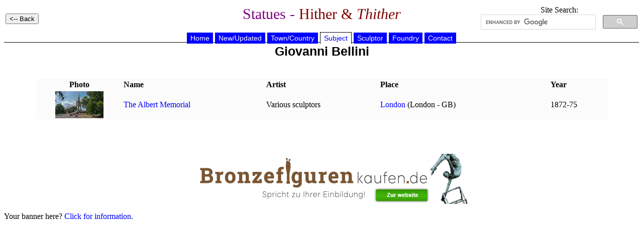

--- FILE ---
content_type: text/html
request_url: https://statues.vanderkrogt.net/subject.php?webpage=ST&id=Bellini,%20Giovanni
body_size: 1089
content:

	<!DOCTYPE HTML PUBLIC "-//W3C//DTD HTML 4.0 Transitional//EN">
<HTML>
<HEAD>
<TITLE>Statues - Hither &amp; Thither</TITLE>
	<meta name="Author" content="RenÃ© en Peter van der Krogt">
	<meta http-equiv="Content-Type" content="text/html; charset=iso-8859-1">
	<meta name="keywords" content="statues, monuments, busts, sculptures, portretmedaillons">
	<meta http-equiv="description" content="Photo's and information on statues and sculptures">
	<meta http-equiv="content-language" content="en"> 
	<meta http-equiv="content-style-type" content="text/css"> 
	<LINK REL=STYLESHEET HREF="jslib/beelden.css" TYPE="text/css">
	<SCRIPT language="JavaScript" src="jslib/open.js"></script>
</head>
<BODY>
<table width="100%"><tr><td width="25%" align="left">
<INPUT type="button" value="<-- Back" onclick="history.back()">
</td>
<td width="50%" align="center"><h1>Statues - <font color="#800000">Hither &amp; <i>Thither</i></h1></td>
<td width="25%" align="center" valign="top">
Site Search:
<script>
(function() {
var cx = '012861121266067005508:hoal__z3ptu';
var gcse = document.createElement('script');
gcse.type = 'text/javascript';
gcse.async = true;
gcse.src = 'https://cse.google.com/cse.js?cx=' + cx;
var s = document.getElementsByTagName('script')[0];
s.parentNode.insertBefore(gcse, s);
})();
</script>
<gcse:searchbox-only></gcse:searchbox-only>
</td>
</tr></table>
<div align="center">

	<div id="hoofdmenu">
<ul>
<li><a href="https://vanderkrogt.net/statues/index.php">Home</a></li>
<li><a href="https://vanderkrogt.net/statues/nieuw.php?webpage=ST">New/Updated</a></li>
<li><a href="https://vanderkrogt.net/statues/landselect.php?webpage=ST">Town/Country</a></li>
<li><a href="https://vanderkrogt.net/statues/subject_abc.php?webpage=ST" id="current">Subject</a></li>
<li><a href="https://vanderkrogt.net/statues/artist_abc.php?webpage=ST">Sculptor</a></li>
<li><a href="https://vanderkrogt.net/statues/foundry_abc.php?webpage=ST">Foundry</a></li>
<li><a href="https://vanderkrogt.net/statues/contact.php?webpage=ST">Contact</a></li>
</ul>
</div>
<table width="90%"><tr>
<td width="25%"></td>
<td width="50%" align="center" valign="top">
<h2> Giovanni Bellini</h2>
</td>
<td width="25%" align="right">
&nbsp;<br>
&nbsp;<p>

</td></tr></table>
<p>
<table width="90%" border="0" background="ikons/bg_white.gif">
<tr><th width="15%" align="center">Photo</th>
<th width="25%" align="left">Name</th>
<th width="20%" align="left">Artist</th>
<th width="30%" align="left">Place<br></th>
<th width="10%" align="left">Year</th>
</tr>

	<tr><td align="center">
<a href="object.php?webpage=ST&record=gblo102"><img src="Foto/gb/thumbs/TN_gblo102.jpg" alt="The Albert Memorial" width="96" height="54" border="0"></td>
<td><a href="object.php?webpage=ST&record=gblo102">The Albert Memorial</a></td>

	<td>Various sculptors</td>
<td><a href="town.php?webpage=ST&t=London&p=lon">London</a> (London - GB)</td>
<td>1872-75</td>
</tr>
</table>&nbsp;<p>
<BR>

<p align="center">
<a href="https://www.bronzefigurenkaufen.de/" target="_blank"><img src="bronzefiguren-kaufen-skulpturen-bronze.jpg" alt="Bronzefiguren Kaufen" title="Bronzefiguren Kaufen"></a>
</p>
<p align="left">Your banner here? <a href="info_banner.php">Click for information</a>.</p>
</div>
</body>
</html>

